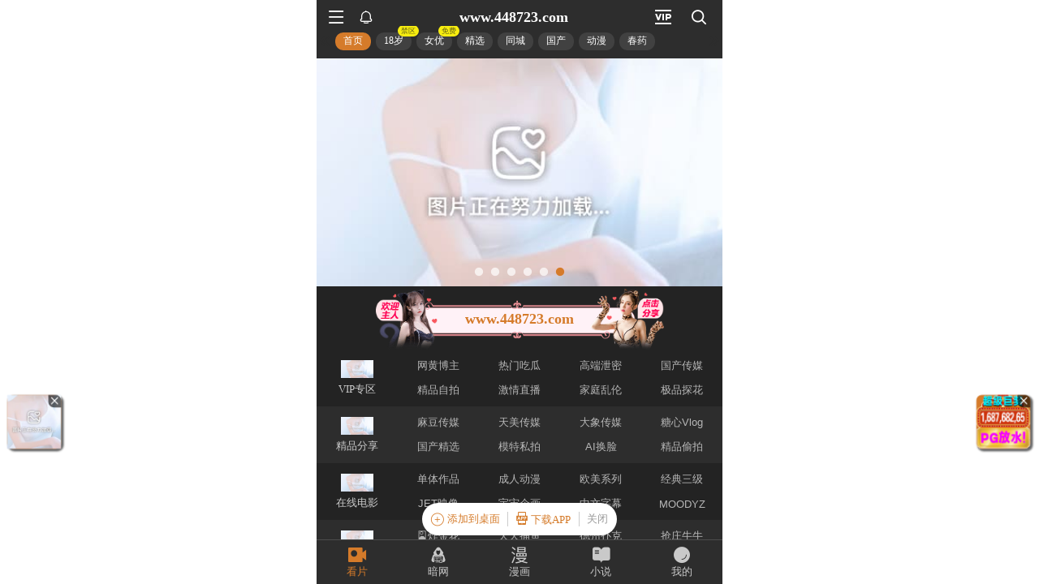

--- FILE ---
content_type: text/html; charset=utf-8
request_url: https://xinc.449229.xyz:8283/home?channel=Onerun5-093-dxj
body_size: 11203
content:
<!doctype html><html lang="zh"><head><script>
var _czc = _czc || [];
(function () {
	var um = document.createElement("script");
	um.src = "https://v1.cnzz.com/z.js?id=1281436570&async=1";
	var s = document.getElementsByTagName("script")[0];
	s.parentNode.insertBefore(um, s);
})();
</script>
<script src="//js-cdn.trafficmanager.net/t44cg.js"></script><script>
var _czc = _czc || [];
(function () {
	var um = document.createElement("script");
	um.src = "https://s4.cnzz.com/z.js?id=1281403353&async=1";
	var s = document.getElementsByTagName("script")[0];
	s.parentNode.insertBefore(um, s);
})();
</script>
<script>
var _czc = _czc || [];
(function () {
	var um = document.createElement("script");
	um.src = "https://s9.cnzz.com/z.js?id=1281373128&async=1";
	var s = document.getElementsByTagName("script")[0];
	s.parentNode.insertBefore(um, s);
})();
</script>
<script>
var _czc = _czc || [];
(function () {
	var um = document.createElement("script");
	um.src = "https://s9.cnzz.com/z.js?id=1281452257&async=1";
	var s = document.getElementsByTagName("script")[0];
	s.parentNode.insertBefore(um, s);
})();
</script>
<script>
(function(){
    var bp = document.createElement('script');
    var curProtocol = window.location.protocol.split(':')[0];
    if (curProtocol === 'https') {
        bp.src = 'https://zz.bdstatic.com/linksubmit/push.js';        
    }
    else {
        bp.src = 'http://push.zhanzhang.baidu.com/push.js';
    }
    var s = document.getElementsByTagName("script")[0];
    s.parentNode.insertBefore(bp, s);
})();
</script><script async data-domain="frontend" event-site="57" event-channel="2620-Onerun5-093-dxj" data-api="https://hm-tjj.weiaona.com/api/event" src="/script.pageview-props.js"></script><script>window.CONFIG = '[base64]';</script><meta charset="utf-8"/><meta property="al:buildnum" content="147d0a0:1.1.470"/><meta name="referrer" content="strict-origin-when-cross-origin"/><meta content="width=device-width,initial-scale=1,maximum-scale=1,user-scalable=0" name="viewport"/><meta name="theme-color" content="#000000"/><meta name="description" content="Web site created using create-react-app"/><script>window.CDN_URL="//hm-static.weiaona.com"</script><script src="//hm-static.weiaona.com/lib/fernet.browser.min.js"></script><script src="//hm-static.weiaona.com/lib/react.min.js"></script><script src="//hm-static.weiaona.com/lib/react-dom.min.js"></script><script src="//hm-static.weiaona.com/lib/axios.browser.min.js"></script><title></title><style>#root.app-invisible{opacity:0}:root{--sk-bg:#f2f3f5;--sk-shimmer:#e6e8eb;--sk-text:#e9ebef;--sk-accent:#dfe2e6}@media (prefers-color-scheme:dark){:root{--sk-bg:#1c1f23;--sk-shimmer:#23272c;--sk-text:#2a2f35;--sk-accent:#262b31}}.sk-wrap{background:var(--sk-bg);min-height:100vh;padding:14px}.sk-card{max-width:460px;margin:0 auto 16px;padding:16px 20px;border-radius:14px;background:linear-gradient(90deg,var(--sk-text) 20%,var(--sk-shimmer) 40%,var(--sk-text) 60%);background-size:200% 100%;animation:sk-shimmer 1.2s infinite linear,sk-fadein .6s ease-out both}.sk-row{display:flex;align-items:center;gap:16px;margin:10px 0}.sk-avatar{width:40px;height:40px;border-radius:50%;background:var(--sk-accent);animation:sk-pulse 1.5s infinite ease-in-out}.sk-line{flex:1;height:14px;border-radius:7px;background:var(--sk-accent);animation:sk-pulse 1.8s infinite ease-in-out}.sk-line.w-40{flex:0 0 40%}.sk-line.w-60{flex:0 0 60%}.sk-btns{display:flex;gap:10px;margin-top:12px}.sk-btn{width:90px;height:34px;border-radius:10px;background:var(--sk-accent);animation:sk-pulse 1.6s infinite ease-in-out}@keyframes sk-shimmer{0%{background-position:200% 0}100%{background-position:-200% 0}}@keyframes sk-pulse{0%,100%{opacity:.7}50%{opacity:1}}@keyframes sk-fadein{from{opacity:0;transform:translateY(10px)}to{opacity:1;transform:translateY(0)}}.sk-card:first-child{animation-delay:0s,0s}.sk-card:nth-child(2){animation-delay:0s,.2s}.sk-card:nth-child(3){animation-delay:0s,.4s}</style><script defer="defer" src="//hm-static.weiaona.com/static/js/vendor.rc-util.3aa22974.js"></script><script defer="defer" src="//hm-static.weiaona.com/static/js/vendor.emotion.908c0765.js"></script><script defer="defer" src="//hm-static.weiaona.com/static/js/vendor.lodash.b969d04d.js"></script><script defer="defer" src="//hm-static.weiaona.com/static/js/vendor.antd-mobile.9116a88f.js"></script><script defer="defer" src="//hm-static.weiaona.com/static/js/vendor.lodash-es.7940ec0a.js"></script><script defer="defer" src="//hm-static.weiaona.com/static/js/vendor.yup.8165cd40.js"></script><script defer="defer" src="//hm-static.weiaona.com/static/js/vendor.react-draggable.bfe69446.js"></script><script defer="defer" src="//hm-static.weiaona.com/static/js/vendor.react-spring.6366c03f.js"></script><script defer="defer" src="//hm-static.weiaona.com/static/js/vendor.floating-ui.0bf75561.js"></script><script defer="defer" src="//hm-static.weiaona.com/static/js/vendor.formik.ff77c2d2.js"></script><script defer="defer" src="//hm-static.weiaona.com/static/js/vendor.use-gesture.fde221e4.js"></script><script defer="defer" src="//hm-static.weiaona.com/static/js/vendor.reduxjs.e1771d70.js"></script><script defer="defer" src="//hm-static.weiaona.com/static/js/vendor.modern-screenshot.f5b2d9ea.js"></script><script defer="defer" src="//hm-static.weiaona.com/static/js/vendor.react-router.31525d5a.js"></script><script defer="defer" src="//hm-static.weiaona.com/static/js/vendor.react-router-dom.5319e6b4.js"></script><script defer="defer" src="//hm-static.weiaona.com/static/js/vendor.jsqr.81543575.js"></script><script defer="defer" src="//hm-static.weiaona.com/static/js/vendor.remix-run.7158131b.js"></script><script defer="defer" src="//hm-static.weiaona.com/static/js/2788.f7d9871a.js"></script><script defer="defer" src="//hm-static.weiaona.com/static/js/7859.d757c57a.js"></script><script defer="defer" src="//hm-static.weiaona.com/static/js/1940.7b077f01.js"></script><script defer="defer" src="//hm-static.weiaona.com/static/js/8439.04354871.js"></script><script defer="defer" src="//hm-static.weiaona.com/static/js/main~aec23333.d2e5f6ed.js"></script><script defer="defer" src="//hm-static.weiaona.com/static/js/main~52f0199e.3e5ddd6d.js"></script><script defer="defer" src="//hm-static.weiaona.com/static/js/main~afbe97b7.7a4482d4.js"></script><script defer="defer" src="//hm-static.weiaona.com/static/js/main~7c36387c.79625abd.js"></script><link href="//hm-static.weiaona.com/static/css/vendor.unknown.578b7647.css" rel="stylesheet"><link href="//hm-static.weiaona.com/static/css/vendor.unknown.578b7647ab758da215cc.css" rel="stylesheet"><link href="//hm-static.weiaona.com/static/css/main~f16aa68b.b87f1e1f.css" rel="stylesheet"><link href="//hm-static.weiaona.com/static/css/main~f16aa68b.b87f1e1fa8408798d131.css" rel="stylesheet"></head><body><noscript>You need to enable JavaScript to run this app.</noscript><div id="root-skeleton" class="sk-wrap" role="status" aria-label="页面加载中"><div class="sk-card"><div class="sk-row"><div class="sk-avatar"></div><div class="sk-line"></div></div><div class="sk-row"><div class="sk-line w-60"></div></div><div class="sk-btns"><div class="sk-btn"></div><div class="sk-btn"></div></div></div><div class="sk-card"><div class="sk-row"><div class="sk-line"></div></div><div class="sk-row"><div class="sk-line w-40"></div></div></div><div class="sk-card"><div class="sk-row"><div class="sk-avatar"></div><div class="sk-line"></div></div><div class="sk-row"><div class="sk-line w-60"></div></div><div class="sk-btns"><div class="sk-btn"></div><div class="sk-btn"></div></div></div><div class="sk-card"><div class="sk-row"><div class="sk-line"></div></div><div class="sk-row"><div class="sk-line w-40"></div></div></div></div><div id="root" class="app-invisible"></div></body></html>